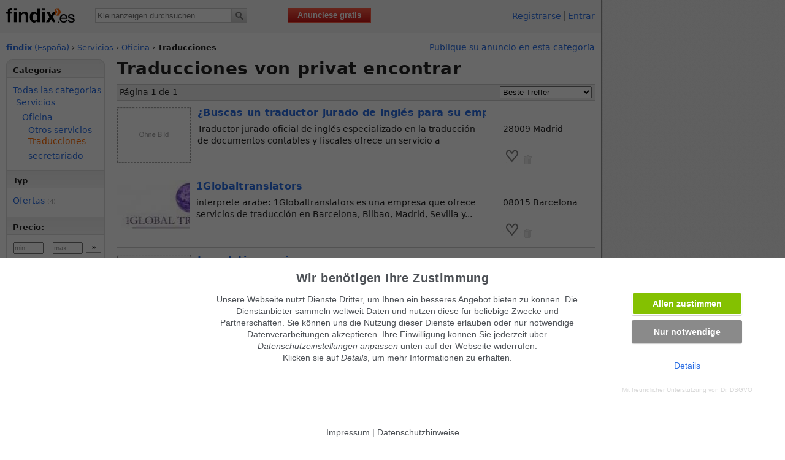

--- FILE ---
content_type: text/html; charset=utf-8
request_url: https://www.findix.es/clasificados/oficina,traducciones
body_size: 8077
content:
<!DOCTYPE HTML PUBLIC "-//W3C//DTD HTML 4.01 Transitional//EN" "http://www.w3.org/TR/html4/loose.dtd">
<html>	
<head>
<meta http-equiv="Content-Type" content="text/html; charset=UTF-8">
<title> Traducciones encontrar - anuncios de findix</title>	
<base href="//www.findix.es/">
<meta http-equiv="Content-Script-Type" content="text/javascript">
<meta http-equiv="Content-Style-Type" content="text/css">
<meta http-equiv="Content-Language" content="ES">
<meta name="description" content="©if(isset($meta['description']))echo$meta['description']?>">
<meta name="keywords" content="Traducciones, Oficina, Servicios, Espa&#241;a, kaufen, Anzeigenmarkt, Kleinanzeigen, kostenlos, umsonst, inserieren, Anzeigen, Inserate, gratis">	 
<meta name="copyright" content="Maven360 GmbH">
<meta name="viewport" content="width=980">
<meta name="robots" content="index, follow">	
<meta property="og:title" content=" Traducciones encontrar - anuncios de findix">
<meta property="og:description" content="Oficina, Traducciones Kleinanzeigen auf Findix. Traducciones kostenlos inserieren und günstige Angebote finden.">
<meta property="og:url" content="//www.findix.es/clasificados/oficina,traducciones">
<meta property="og:type" content="website">
<link rel="alternate" media="only screen and (max-width: 640px)" href="https://www.findix.es/clasificados/oficina,traducciones" ><link rel="canonical" href="https://www.findix.es/clasificados/oficina,traducciones"><link rel="stylesheet" type="text/css" href="//static.findix.com/app_global/dsp_layout_v1.10.2.min.css"><link rel="stylesheet" type="text/css" href="//static.findix.com/app_global/cookie_consent/drdsgvo.css">
			<link rel="icon" href="//static.findix.com/g/p/favicon_ar_32px16px_tr.ico" type="image/x-icon">
			<link rel="shortcut icon" href="//static.findix.com/g/p/favicon_ar_32px16px_tr.ico">
			<link rel="apple-touch-icon" href="//static.findix.com/g/p/IC_iph.png">
		
<!--[if lt IE 7]><link rel="stylesheet" type="text/css" href="/app_global/dsp_layout_fixIE6.css?1722177572"><![endif]-->  
<link rel="StyleSheet" type="text/css" href="//static.findix.com/app_global/jquery.alerts.min.css?1722177572"><style type="text/css">.nonjsonly{display:inline}.jsonly{display:none}</style><script type="text/javascript">document.write("<style type='text/css'>.nonjsonly{display:none}.jsonly{display:inline}<\/style>");</script><script src="https://ajax.googleapis.com/ajax/libs/jquery/2.2.4/jquery.min.js"></script><script data-src="//static.findix.com/app_global/cookie_consent/website-script.js" id="wdrdsgvo_script"></script><script type="text/javascript">window.bioEp={bgEl:{},popupEl:{},closeBtnEl:{},shown:!1,overflowDefault:"visible",transformDefault:"",width:400,height:220,html:"",css:"",fonts:[],delay:5,showOnDelay:!1,cookieExp:30,onPopup:null,cookieManager:{create:function(a,b,c){var d="";if(c){var e=new Date;e.setTime(e.getTime()+24*c*60*60*1e3),d="; expires="+e.toGMTString()}document.cookie=a+"="+b+d+"; path=/"},get:function(a){for(var b=a+"=",c=document.cookie.split(";"),d=0;d<c.length;d++){for(var e=c[d];" "==e.charAt(0);)e=e.substring(1,e.length);if(0===e.indexOf(b))return e.substring(b.length,e.length)}return null},erase:function(a){this.create(a,"",-1)}},checkCookie:function(){return this.cookieExp<=0?(this.cookieManager.erase("bioep_shown"),!1):"true"==this.cookieManager.get("bioep_shown")},addCSS:function(){for(var a=0;a<this.fonts.length;a++){var b=document.createElement("link");b.href=this.fonts[a],b.type="text/css",b.rel="stylesheet",document.head.appendChild(b)}var c=document.createTextNode("#bio_ep_bg {display: none; position: fixed; top: 0; left: 0; width: 100%; height: 100%; background-color: #000; opacity: 0.3; z-index: 10001;}#bio_ep {display: none; position: fixed; width: "+this.width+"px; height: "+this.height+"px; font-family: 'Titillium Web', sans-serif; font-size: 16px; left: 50%; top: 50%; transform: translateX(-50%) translateY(-50%); -webkit-transform: translateX(-50%) translateY(-50%); -ms-transform: translateX(-50%) translateY(-50%); background-color: #fff; box-shadow: 0px 1px 4px 0 rgba(0,0,0,0.5); z-index: 10002;}#bio_ep_close {position: absolute; left: 100%; margin: -8px 0 0 -12px; width: 20px; height: 20px; color: #fff; font-size: 12px; font-weight: bold; text-align: center; border-radius: 50%; background-color: #5c5c5c; cursor: pointer;}"+this.css),d=document.createElement("style");d.type="text/css",d.appendChild(c),document.head.insertBefore(d,document.getElementsByTagName("style")[0])},addPopup:function(){this.bgEl=document.createElement("div"),this.bgEl.id="bio_ep_bg",document.body.appendChild(this.bgEl),document.getElementById("bio_ep")?this.popupEl=document.getElementById("bio_ep"):(this.popupEl=document.createElement("div"),this.popupEl.id="bio_ep",this.popupEl.innerHTML=this.html,document.body.appendChild(this.popupEl)),this.closeBtnEl=document.createElement("div"),this.closeBtnEl.id="bio_ep_close",this.closeBtnEl.appendChild(document.createTextNode("X")),this.popupEl.insertBefore(this.closeBtnEl,this.popupEl.firstChild)},showPopup:function(){this.shown||(this.bgEl.style.display="block",this.popupEl.style.display="block",this.scalePopup(),this.overflowDefault=document.body.style.overflow,document.body.style.overflow="hidden",this.shown=!0,this.cookieManager.create("bioep_shown","true",this.cookieExp),"function"==typeof this.onPopup&&this.onPopup())},hidePopup:function(){this.bgEl.style.display="none",this.popupEl.style.display="none",document.body.style.overflow=this.overflowDefault},scalePopup:function(){var a={width:40,height:40},b={width:bioEp.popupEl.offsetWidth,height:bioEp.popupEl.offsetHeight},c={width:window.innerWidth,height:window.innerHeight},d={width:0,height:0},e=b.width/b.height;b.width>c.width-a.width&&(d.width=c.width-a.width,d.height=d.width/e,d.height>c.height-a.height&&(d.height=c.height-a.height,d.width=d.height*e)),0===d.height&&b.height>c.height-a.height&&(d.height=c.height-a.height,d.width=d.height*e);var f=d.width/b.width;(f<=0||f>1)&&(f=1),""===this.transformDefault&&(this.transformDefault=window.getComputedStyle(this.popupEl,null).getPropertyValue("transform")),this.popupEl.style.transform=this.transformDefault+" scale("+f+")"},addEvent:function(a,b,c){a.addEventListener?a.addEventListener(b,c,!1):a.attachEvent&&a.attachEvent("on"+b,c)},loadEvents:function(){this.addEvent(document,"mouseout",function(a){a=a?a:window.event;var b=a.relatedTarget||a.toElement;b||bioEp.showPopup()}),this.addEvent(this.closeBtnEl,"click",function(){bioEp.hidePopup()}),this.addEvent(window,"resize",function(){bioEp.scalePopup()})},setOptions:function(a){this.width="undefined"==typeof a.width?this.width:a.width,this.height="undefined"==typeof a.height?this.height:a.height,this.html="undefined"==typeof a.html?this.html:a.html,this.css="undefined"==typeof a.css?this.css:a.css,this.fonts="undefined"==typeof a.fonts?this.fonts:a.fonts,this.delay="undefined"==typeof a.delay?this.delay:a.delay,this.showOnDelay="undefined"==typeof a.showOnDelay?this.showOnDelay:a.showOnDelay,this.cookieExp="undefined"==typeof a.cookieExp?this.cookieExp:a.cookieExp,this.onPopup="undefined"==typeof a.onPopup?this.onPopup:a.onPopup},domReady:function(a){"interactive"===document.readyState||"complete"===document.readyState?a():this.addEvent(document,"DOMContentLoaded",a)},init:function(a){"undefined"!=typeof a&&this.setOptions(a),this.addCSS(),this.domReady(function(){bioEp.checkCookie()||(bioEp.addPopup(),setTimeout(function(){bioEp.loadEvents(),bioEp.showOnDelay&&bioEp.showPopup()},1e3*bioEp.delay))})}};</script><script type="text/javascript">bioEp.init({cookieExp: 0, css: '#bio_ep {width: 600px; color: #fff;border-radius: 0; background-color: #162e67;text-shadow: 0 0px 0 #f3f3f3; border-color: #FFF;font-size: 14px;padding:10px;border: 2px solid #fff;top:130px !important;}'});</script><script type="text/javascript">$(function(){$('.redir-link[data-prg]').click(function(e){e.preventDefault();$('#redirdata').val($(this).data('prg'));$('#redirform').submit()})});</script></head><body><!-- Google Tag Manager (noscript) -->
<noscript><iframe src="https://www.googletagmanager.com/ns.html?id=GTM-P8BJH36"
height="0" width="0" style="display:none;visibility:hidden"></iframe></noscript>
<!-- End Google Tag Manager (noscript) -->
<!-- ERROR! /subapp_search/app_local/act_functions_v1.2.1.min.js not found!--><script type="text/javascript"></script>
<a name="top"></a>
<div id="curtain"></div>
<div id="pagewidth">
	<div id="fx_header" >
	<a id="fx_logo" href="//www.findix.es"><span id="logo_fx" class="sprites-1"></span><span id="logo_es" class="sprites-1"></span></a>   </span></a>
		
		<div id="search" >
			<form id="search-form" action="/subapp_search/search.php" method="post" name="search">
				<input type="text" name="q" id="fq"  value="" maxlength="35" autocomplete="off" placeholder="Kleinanzeigen durchsuchen ..." >
				<input type="hidden" name="catid" value="">
				<input type="hidden" name="geo" value="www">  
				<!--v6<input type="submit" value="Buscar" id="go">-->
				<input type="image"  src="//static.findix.com/g/p/v7/search.png" name="Buscar" id="go">
			</form> 
			<ul id="search-autocomplete"><li></li></ul>
		</div>
				<a id="post-classified" href="/kostenlos-inserieren.htm">Anunciese gratis</a>
	
			<div class="fb-like" data-href="https://www.facebook.com/findix" data-send="false" data-layout="button_count" data-show-faces="false" data-font="arial"></div>
			<ul id="topnavi">
							<li><a href="//www.findix.es/resgistrarse-gratis.htm" title="Mehr Möglichkeiten als Mitglied"  onclick="shouldShowUnloadInfo = false;">Registrarse</a></li>
				<li><a href="//www.findix.es/anunciar-gratis.htm" title="Mehr Möglichkeiten als Mitglied"  onclick="shouldShowUnloadInfo = false;">Entrar</a></li>
					</ul>		
	</div>

<div id="content">
	  <div id="bio_ep">    
            	<h3 class="centerText">Erhalten Sie die neusten Traducciones Kleinanzeigen per E-Mail</h3>
            	<p>Geben Sie Ihre E-Mail-Adresse an, um eine Benachrichtigung bei neuen Anzeigen in der Kategorie Traducciones zu erhalten.</p>
            	<form action="/subapp_search/act_subscribe_cat_changes2.php" method="post" data-ajax="false" name="subscribe_cat_form" onsubmit="return check_subscribe_cat_form(this);return false;" > 
	            	<input type="email" name="email" id="email" class="centerText" placeholder="E-Mail-Adresse" data-theme="a"/>
	            	<input type="hidden" name="rurl" value="https://www.findix.es/clasificados/oficina,traducciones"><input type="hidden" name="cat_id" value="481">
	            	<input type="hidden" name="cat_name" value="Traducciones">
	            	<input type="hidden" name="cat_type" value="3">
	            	<input type="hidden" name="fa" value="subscribe">
	            	<input type="hidden" name="source" value="exit_intend">
	            	<input type="submit" name="submit"   id="submitMarketing"  style="background:orange !important;"  placeholder="pass" data-theme="a" value="Absenden" /> 
            	</form>
            	<p>Sie können sich jederzeit von dieser E-Mail Benachrichtigung abmelden.</p>
        </div>
	<div style="display:inline;font-size:13px" id="breadcrumbs" xmlns:v="http://rdf.data-vocabulary.org/#"><a href="/"  title="Anuncios gratis - pagina principal de findix" rel=""><span class="findix">findix</span> (Espa&#241;a)</a> &rsaquo; <span typeof="v:Breadcrumb"><a href="/clasificados/servicios" title="Todos los anuncios muestran en  Espa&#241;a" rel="v:url" property="v:title" >Servicios</a></span> &rsaquo; <span typeof="v:Breadcrumb"><a href="/clasificados/oficina" title="Traducciones" rel="v:url" property="v:title" >Oficina</a></span> &rsaquo; <b>Traducciones</b></div><div style="margin-left: auto; margin-right: 0px;text-align: right;float:right;"><a href="/kleinanzeige-aufgeben/oficina,traducciones.htm">Publique su anuncio en esta categoría</a></div><div class="colmask leftmenu" style="margin-top:10px;"><div class="colright"><div class="col1_wrap">
					<div class="col1_new" itemscope itemtype="http://data-vocabulary.org/Product">
							
					<meta itemprop="name" content="website">
					<meta itemprop="availability" content="in_stock" condition="used">
					<meta itemprop="currency" content="EUR">
					<meta itemprop="category" content="Traducciones">
					<span itemprop="offerDetails" itemscope itemtype="http://data-vocabulary.org/Offer-aggregate">
					  <meta itemprop="lowPrice" content=""> 
					  <meta itemprop="highPrice" content="">
					  <meta itemprop="currency" content="EUR">
					  <meta itemprop="condition" content="used">
					 </span>
			<h1>Traducciones  von privat encontrar</h1>
        <div class="indexcol1">
	<div class="search_bar "><div class="page_counter">Página 1 de 1</div><div class="page_buttons  "></div><form class="inputmask" action="" style="float:right;margin:3px 5px 0 0;width:220px;"><select name="sort"  style="width:150px;float:right;" onchange="window.location.href='/clasificados/oficina,traducciones?page=1&sort='+this.form.sort.options[this.form.sort.options.selectedIndex].value+''" >
			<option value ="3">Beste Treffer</option><option value ="100">---</option><option value ="5">Nuevos primero</option><option value ="4">Älteste zuerst</option><option value ="101">---</option><option value ="1">Precio ascendente</option><option value ="2">Precio descendente</option></select></form></div><div id="cl757945" class="index_cl_wrapper " style="" onclick="location.href='https://www.findix.es/anuncio/buscas-un-traductor-jurado';">
		<!-- google_ad_section_start -->	
			<div class="index_cl_thumb"><a href="https://www.findix.es/anuncio/buscas-un-traductor-jurado"  title="&iquest;Buscas un traductor jurado de ingl&eacute;s para su empresa?"  ><span class="sprites-1 sprite-IC_np_de"></span></a></div>
			
			<div class="index_cl_rw2">
				<h2 class="index_cl_title"><a href="https://www.findix.es/anuncio/buscas-un-traductor-jurado"  title="&iquest;Buscas un traductor jurado de ingl&eacute;s para su empresa?"  >&iquest;Buscas un traductor jurado de ingl&eacute;s para su empresa?</a></h2><br>
				<p class="index_cl_text">Traductor jurado oficial de inglés especializado en la traducción de documentos contables y fiscales ofrece un servicio a empresas...</p>
		
			</div>
		
			<div class="index_cl_rw3 ">
				<div class="index_cl_details_ln1"><span class="index_cl_price">&nbsp;</span><span class="index_cl_date"></span></div>
				<div class="index_cl_location"><span>28009 Madrid </span></div>
		<div class="index_cl_icons"><span id="tese757945" class="small"><a href="/subapp_members/testcookie.php?msg=3" rel="nofollow" title="Diese Anzeige in Ihrem Merkzettel speichern" class="sprites-1 sprite-IC_hrt_1"></a></span>  <span onclick="spamreporting(757945);return false;" title="Reportar spam / fraude y eliminar de findix"  class="sprites-1 sprite-IC_gb_1" style="cursor: pointer;"></span></div></div><!-- google_ad_section_end -->
			</div>
		<div id="cl473860" class="index_cl_wrapper " style="" onclick="location.href='https://www.findix.es/anuncio/1globaltranslators-barcelona';">
		<!-- google_ad_section_start -->	
			<div class="index_cl_thumb"><a href="https://www.findix.es/anuncio/1globaltranslators-barcelona"  title="1Globaltranslators"  ><img src="//static.findix.com/data/clpix/thumb/1globaltranslators-473860.jpg" alt="1Globaltranslators" border="0" width="120" height="80"></a></div>
			
			<div class="index_cl_rw2">
				<h2 class="index_cl_title"><a href="https://www.findix.es/anuncio/1globaltranslators-barcelona"  title="1Globaltranslators"  >1Globaltranslators</a></h2><br>
				<p class="index_cl_text">interprete arabe:

1Globaltranslators es una empresa que ofrece servicios de traducción en Barcelona,  Bilbao,  Madrid,  Sevilla y...</p>
		
			</div>
		
			<div class="index_cl_rw3 ">
				<div class="index_cl_details_ln1"><span class="index_cl_price">&nbsp;</span><span class="index_cl_date"></span></div>
				<div class="index_cl_location"><span>08015 Barcelona </span></div>
		<div class="index_cl_icons"><span id="tese473860" class="small"><a href="/subapp_members/testcookie.php?msg=3" rel="nofollow" title="Diese Anzeige in Ihrem Merkzettel speichern" class="sprites-1 sprite-IC_hrt_1"></a></span>  <span onclick="spamreporting(473860);return false;" title="Reportar spam / fraude y eliminar de findix"  class="sprites-1 sprite-IC_gb_1" style="cursor: pointer;"></span></div></div><!-- google_ad_section_end -->
			</div>
		<div id="cl423261" class="index_cl_wrapper " style="" onclick="location.href='https://www.findix.es/anuncio/translationservice-bolnuevo';">
		<!-- google_ad_section_start -->	
			<div class="index_cl_thumb"><a href="https://www.findix.es/anuncio/translationservice-bolnuevo"  title="translationservice"  ><span class="sprites-1 sprite-IC_np_de"></span></a></div>
			
			<div class="index_cl_rw2">
				<h2 class="index_cl_title"><a href="https://www.findix.es/anuncio/translationservice-bolnuevo"  title="translationservice"  >translationservice</a></h2><br>
				<p class="index_cl_text">translationservice (notary,  hospital,  authorities,  etc)
tel. 634 145 435</p>
		
			</div>
		
			<div class="index_cl_rw3 ">
				<div class="index_cl_details_ln1"><span class="index_cl_price">&nbsp;</span><span class="index_cl_date"></span></div>
				<div class="index_cl_location"><span>30877 Bolnuevo </span></div>
		<div class="index_cl_icons"><span id="tese423261" class="small"><a href="/subapp_members/testcookie.php?msg=3" rel="nofollow" title="Diese Anzeige in Ihrem Merkzettel speichern" class="sprites-1 sprite-IC_hrt_1"></a></span>  <span onclick="spamreporting(423261);return false;" title="Reportar spam / fraude y eliminar de findix"  class="sprites-1 sprite-IC_gb_1" style="cursor: pointer;"></span></div></div><!-- google_ad_section_end -->
			</div>
		<div id="cl423259" class="index_cl_wrapper " style="" onclick="location.href='https://www.findix.es/anuncio/ueberstezungsservice-bolnuevo';">
		<!-- google_ad_section_start -->	
			<div class="index_cl_thumb"><a href="https://www.findix.es/anuncio/ueberstezungsservice-bolnuevo"  title="&uuml;bersetzungsservice"  ><span class="sprites-1 sprite-IC_np_de"></span></a></div>
			
			<div class="index_cl_rw2">
				<h2 class="index_cl_title"><a href="https://www.findix.es/anuncio/ueberstezungsservice-bolnuevo"  title="&uuml;bersetzungsservice"  >&uuml;bersetzungsservice</a></h2><br>
				<p class="index_cl_text">übersetzungsservice jeglicher Art.Behördengänge,   Arztbesuche,   Notariat,   etc
Tel.634 145 435</p>
		
			</div>
		
			<div class="index_cl_rw3 ">
				<div class="index_cl_details_ln1"><span class="index_cl_price">&nbsp;</span><span class="index_cl_date"></span></div>
				<div class="index_cl_location"><span>30877 Bolnuevo </span></div>
		<div class="index_cl_icons"><span id="tese423259" class="small"><a href="/subapp_members/testcookie.php?msg=3" rel="nofollow" title="Diese Anzeige in Ihrem Merkzettel speichern" class="sprites-1 sprite-IC_hrt_1"></a></span>  <span onclick="spamreporting(423259);return false;" title="Reportar spam / fraude y eliminar de findix"  class="sprites-1 sprite-IC_gb_1" style="cursor: pointer;"></span></div></div><!-- google_ad_section_end -->
			</div>
		
    <div style="background-color:#eee;padding:5px;">
      Immer die neuesten Angebote erhalten? Kein Angebot verpassen, täglich per E-Mail.
      <form action="/subapp_search/act_subscribe_cat_changes2.php" method="post" onsubmit="return check_subscribe_cat_form(this);" style="padding:0;margin:10px 0 10px 0">  
  <input type="text" name="email" placeholder="E-Mail-Adresse hier eintragen" style="width:200px;height:30px;font-size:14px;">
          <input type="hidden" name="cat_id" value="481">
          <input type="hidden" name="cat_type" value="3">
          <input type="hidden" name="cat_name" value="Traducciones">
          <input type="hidden" name="rurl" value="/clasificados/oficina,traducciones">
          <input type="hidden" name="fa" value="subscribe">
          <input type="hidden" name="source" value="web_below_results">
          <input type="submit" value="Benachrichtigung aktivieren für Kategorie Traducciones" style="height:30px;font-size:14px;">
      </form>
    </div>
  <p></p>				
        </div>  
        <div style="clear:both"></div>
        <div id="scrollend"></div>					
	<p></p>
					¿Quieres probar? Es fácil  <b><a href="/anuncios-gratis.htm">publicar un anuncio</a></b>!<br>
				</div></div><div class="col2_new">
	<div class="lft_menu"><div class="box" id="" style="width:159px; border-bottom:none; "><div class="sprites-1 corner-left sprite-IC_bxcor_tl"></div>
			<div class="sprites-1 corner-right sprite-IC_bxcor_tr"></div><div class="box_head"><h3 class="sidemenu">Categorías</h3></div><div class="box_cont" style=";"><div id="filter_cat"><ul class="facetes"><li><a href="/">Todas las categorías</a></li></ul>
						<ul class="facetes facetes_cat_main">
							<li><a href="/clasificados/servicios" >Servicios</a></li>
						</ul>
					
							<ul class="facetes facetes_cat_sub">						
								<li style="line-height:100%;margin:1px 0; padding: 6px 0 0 0;"><a href="d/clasificados/oficina">Oficina</a></li>
							</ul>
									<ul class="facetes facetes_cat_sub_sub">						
										<li style="line-height:100%;margin:1px 0; padding: 6px 0 0 0;"><a href="/clasificados/oficina,otros-servicios">Otros servicios</a></li>
									</ul>
									<ul class="facetes facetes_cat_sub_sub">
										<li class="index_facete_active">Traducciones</li>
									</ul>
								
									<ul class="facetes facetes_cat_sub_sub">						
										<li style="line-height:100%;margin:1px 0; padding: 6px 0 0 0;"><a href="/clasificados/oficina,secretariado">secretariado</a></li>
									</ul></div></div></div><div class="box" id="" style="width:159px; border-bottom:none; "><div class="box_head"><h3 class="sidemenu">Typ</h3></div><div class="box_cont" style=";">
		<div id="filter_type">
		<ul class="facetes">
	<li class=""><span class="prg-lnk1 redir-link face" data-prg="0|/clasificados/oficina,traducciones?ad_type=2" title="Ofertas" >Ofertas</span> <span class="side_numbers">(4)</span></li></ul></div></div></div><div class="box" id="" style="width:159px; border-top:none; border-bottom:none; "><div class="box_head"><h3 class="sidemenu">Precio:</h3></div><div class="box_cont" style=";">
			<div id="filter_price" style="border:px solid;">
				<form name="price" action="/subapp_search/search.php" method="post" class="form_price" onsubmit="//if(!this.pb.value.match(/^[\d]+$/) | !this.pe.value.match(/^[\d]+$/)){alert('Geben Sie bitte nur Zahlen ohne Komma oder Punkt als Preis an');return false;}">
				
					<input type="text" name="pb" value="min" style="color:#999"  maxlength="8"  onfocus="if (this.value=='min') { this.value=''; };this.style.color='#444';" onblur="if (this.value=='') { this.value='min' };">  
					-
					<input type="text" name="pe" value="max" style="color:#999" maxlength="8" onfocus="if (this.value=='max') { this.value='' };this.style.color='#444';" onblur="if (this.value=='') { this.value='max' };"> 
					
					<input type="hidden" name="sort" value="0">
					<input type="hidden" name="search_modus" value="price">
					<input type="hidden" name="return_url" value="/clasificados/oficina,traducciones">
					<input type="submit" value="&raquo" class="form_price_submit" style="height:18px; width:25px;">
					</form>
			</div>
		</div></div><div class="box" id="" style="width:159px; border-bottom:none; "><div class="box_head"><h3 class="sidemenu">Radio</h3> </div><div class="box_cont" style=";">
			<div id="show_zip" style="">
				<ul class="facetes">
	<li>
					<form action="//www.findix.es/subapp_search/search.php" method="post" class="form_geolocation" name="geo" onsubmit="if(this.zip.value == 'PLZ' | !this.zip.value.match(/^[0-9]+$/) | this.zip.value.length < 4){alert('Geben Sie bitte eine gültige Postleitzahl ein');this.zip.focus();return false;}">
						<input type="text" name="zip" id="zip" value="PLZ" maxlength="5"  style="color:#999" onfocus="if (this.value=='PLZ') { this.value='';this.style.color='#444'; }" onblur="if (this.value=='') { this.value='PLZ';this.style.color='#999'; };">
						<select name="radius"><option value ="10">+10 Km</option><option value ="20">+20 Km</option><option value ="30">+30 Km</option><option value ="50" selected="selected">+50 Km</option><option value ="100">+100 Km</option><option value ="200">+200 Km</option><option value ="300">+300 Km</option><option value ="400">+400 Km</option><option value ="500">+500 Km</option>		</select>
						<input type="hidden" name="sort" value="0">
						<input type="hidden" name="search_modus" value="price" >
						<input type="hidden" name="q_original" value="" >
						<input type="hidden" name="q_parameter_original" value="" >
						<input type="hidden" name="return_url" value="/clasificados/oficina,traducciones"><input type="submit" value="&raquo" style="width:25px; height:18px;" class="form_geolocation_submit">
					</form>
				
				</li>
			</ul>
			</div>
		
					<div id="filter_pic" class="more_search_options" style="margin-top:10px;">
					<ul class="facetes">
		<li class="index_facete_active">Traducciones in Espa&#241;a</li><li class="facetes" style="line-height:100%;margin:1px 0; padding: 6px 0 0 0;"><a href="/oficina,traducciones-in-/">Traducciones in 0</a></li></ul></div></div></div><div class="box" id="" style="width:159px; "><div class="box_head"><h3 class="sidemenu">Más criterios </h3> </div><div class="box_cont" style=";">
		<div id="filter_pic" class="more_search_options">
		<ul>
	<li class="facetes"><span class="prg-lnk1 redir-link face" data-prg="0|/clasificados/oficina,traducciones?pic=1">Anuncios con foto</span><!--<span class="side_numbers">(1)</span>--></li></ul></div></div></div></div></div></div></div>
	</div>

	<div id="fx_footer"><!--9.0.6-->

		<ul> 
			<li>Sobre Findix</li> 
			<li><a href="/seiten/jobs.htm">Empleo y formación</a></li> 
			<li><a href="/ayuda/findix_kontaktieren.htm" >Contacto</a></li>
			<li><a href="/pagina/imprimir.htm" >Imprimir</a></li>
			<li>Síguenos en 
				<a href="https://www.facebook.com/findix" rel="nofollow"><span class="sprites-1 sprite-fb inline_img"></span></a>
				<a href="https://twitter.com/#!/findix" rel="nofollow"><span class="sprites-1 sprite-tw inline_img"></span></a>
			</li> 
		</ul> 
		<ul> 
			<li>Términos generales</li> 
			<li><a href="#" onclick="document.cookie='mew=1;path=/;';location.reload();">Mobile Version verwenden</a></li>			
			<li><a href="/ayuda/" >Ayuda</a> <a href="/seiten/sicher-handeln.htm" >Garantías</a></li> 
			<li><a href="/pagina/privacidad.htm" >Privacidad, </a>
				<a href="/pagina/terminos.htm" >Condiciones</a></li>
			<li><a onclick="drdsgvof(1)">Datenschutz anpassen</a></li>		
		</ul> 
		<ul> 
			<li>Visítanos también en:</li> 
			<li>
				<!-- <a href="//www.findix.de"><span class="sprites-1 sprite-de_flag"></span> findix.de</a> -->
				<span class="prg-lnk2 redir-link face" data-prg="1|https://www.findix.de"><span class="sprites-1 sprite-de_flag"></span> findix.de</span>
			</li> 
			<li>
				<!-- <a href="www.findix.es"><span class="sprites-1 sprite-es_flag"></span> findix.es</a> -->
				<span class="prg-lnk2 redir-link face" data-prg="1|http://www.findix.es"><span class="sprites-1 sprite-es_flag"></span> findix.es</span>
			</li> 
			<li>
				<!-- <span href="//www.findix.at"><span class="sprites-1 sprite-at_flag"></span> findix.at</a> -->
				<span class="prg-lnk2 redir-link face" data-prg="1|https://www.findix.at"><span class="sprites-1 sprite-at_flag"></span> findix.at</span>
			</li> 
			<li>
				<!-- <a href="//www.findix.ch"><span class="sprites-1 sprite-ch_flag"></span> findix.ch</a> -->
				<span class="prg-lnk2 redir-link face" data-prg="1|https://www.findix.ch"><span class="sprites-1 sprite-ch_flag"></span> findix.ch</span>
			</li>
	 	</ul>
	
		<ul  style="float:right;"> 
			<li><span class="copyright">&copy; Maven360 GmbH - 9.0.6<br>Mit Stolz entwickelt und betrieben in München</span></li> 
		</ul>
	</div>
</div>
 <script type="text/javascript">
    	var wl_client_id = 0;
    	var searchterm = "";
   	 	var SITE_URL = "https://www.findix.es";
 </script>
<div id="header_v1.1.0.min.js"></div><script type="text/javascript">(function(){var script = document.createElement('script');script.type = 'text/javascript';script.async = true;script.src = '//static.findix.com/app_global/header_v1.1.0.min.js';(document.getElementsByTagName('head')[0] || document.body).appendChild(script);})();</script><div id="jquery.cookie.alerts.min.js"></div><script type="text/javascript">(function(){var script = document.createElement('script');script.type = 'text/javascript';script.async = true;script.src = '//static.findix.com/app_global/jquery.cookie.alerts.min.js?1722177572';(document.getElementsByTagName('head')[0] || document.body).appendChild(script);})();</script><div id="act_functions_v2.0.1.min.js"></div><script type="text/javascript">(function(){var script = document.createElement('script');script.type = 'text/javascript';script.async = true;script.src = '//static.findix.com/subapp_inserate/app_local/act_functions_v2.0.1.min.js';(document.getElementsByTagName('head')[0] || document.body).appendChild(script);})();</script><!-- Page generated in 22.4ms on host ape.findix.com-->
		<form id="redirform" action="/kleinanzeigen/servicios" method="post"><input type="hidden" name="redirdata" id="redirdata"></form>
		<!-- Folgende Zeile bindet die Dr DSGVO Einwilligungsabfrage ein. Am Ende des Dokuments einbinden-->
		<script src="//static.findix.com/app_global/cookie_consent/drdsgvo-consent-script.js"></script> 
		</body>
</html>


--- FILE ---
content_type: text/css
request_url: https://static.findix.com/app_global/jquery.alerts.min.css?1722177572
body_size: 428
content:
#popup_container{font-family:Arial,sans-serif;font-size:12px;min-width:300px;max-width:600px;background:#FFF;border:solid 5px #999;color:#000;-moz-border-radius:5px;-webkit-border-radius:5px;border-radius:5px;}#popup_title{font-size:14px;font-weight:bold;text-align:center;line-height:1.75em;color:#666;background:#CCC url(/g/p/IC_jqalterts_title.gif) top repeat-x;border:solid 1px #FFF;border-bottom:solid 1px #999;cursor:default;padding:0em;margin:0em;}#popup_content{background:16px 16px no-repeat url(/g/p/IC_jqalterts_title.gif);padding:1em 1.75em;margin:0em;}#popup_content.alert{background-image:url(/g/p/IC_jqalterts_info.gif);}#popup_content.confirm{background-image:url(/g/p/IC_jqalerts_important.gif);}#popup_content.prompt{background-image:url(/g/p/IC_jqalerts_help.gif);}#popup_message{padding-left:48px;}#popup_panel{text-align:center;margin:1em 0em 0em 1em;}#popup_prompt{margin:.5em 0em;}